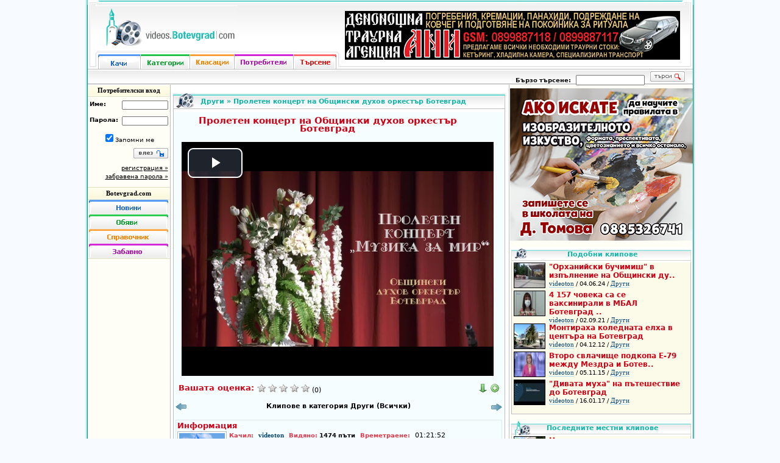

--- FILE ---
content_type: text/html; charset=utf-8
request_url: https://videos.botevgrad.com/view/26613/Proleten-koncert-na-Obshtinski-duhov-orkestar-Botevgrad/
body_size: 8742
content:
<!DOCTYPE html PUBLIC "-//W3C//DTD XHTML 1.0 Transitional//EN"
	"http://www.w3.org/TR/xhtml1/DTD/xhtml1-transitional.dtd">
<html xmlns="http://www.w3.org/1999/xhtml" xmlns:og="http://ogp.me/ns#">
<head>
<meta http-equiv="content-language" content="bg" />
<meta http-equiv="Content-Type" content="text/html; charset=utf-8" />
<meta name="Description" content="Пролетен концерт на Общински духов оркестър Ботевград" />
<meta name="Keywords" content="видео, клип, Пролетен, концерт, Общински, духов, оркестър, Ботевград" />
<title>videos.botevgrad.com :: Пролетен концерт на Общински духов оркестър Ботевград</title>
<link type="text/css" rel="stylesheet" href="https://videos.botevgrad.com/css/videos-1768122767.css" />
<link rel="SHORTCUT ICON" href="https://videos.botevgrad.com/favicon.ico" />
<link href="//media.botevgrad.com/playback/video-js/7.18.0/video-js.min.css" rel="stylesheet">

<script src="//media.botevgrad.com/playback/video-js/7.18.0/video.min.js"></script>

<meta property="og:title" content="Пролетен концерт на Общински духов оркестър Ботевград" />
<meta property="og:image" content="https://media.botevgrad.com/2/26613/screenshot0_full.jpg" />
<meta property="og:image" content="https://media.botevgrad.com/2/26613/screenshot1_full.jpg" />
<meta property="og:image" content="https://media.botevgrad.com/2/26613/screenshot2_full.jpg" />
<link rel="canonical" href="https://videos.botevgrad.com/view/26613/Proleten-koncert-na-Obshtinski-duhov-orkestar-Botevgrad/" />


<script type="text/javascript" charset="UTF-8">
/* <![CDATA[ */
try { if (undefined == xajax.config) xajax.config = {}; } catch (e) { xajax = {}; xajax.config = {}; };
xajax.config.requestURI = "https://videos.botevgrad.com/view/26613/Proleten-koncert-na-Obshtinski-duhov-orkestar-Botevgrad/?section=viewVideo&vidId=26613&PermaTitle=Proleten-koncert-na-Obshtinski-duhov-orkestar-Botevgrad";
xajax.config.statusMessages = false;
xajax.config.waitCursor = true;
xajax.config.version = "xajax 0.5";
xajax.config.legacy = false;
xajax.config.defaultMode = "asynchronous";
xajax.config.defaultMethod = "POST";
/* ]]> */
</script>
<script type="text/javascript" src="https://videos.botevgrad.com/js/xajax_js/xajax_core.js" charset="UTF-8"></script>
<script type="text/javascript" charset="UTF-8">
/* <![CDATA[ */
window.setTimeout(
 function() {
  var scriptExists = false;
  try { if (xajax.isLoaded) scriptExists = true; }
  catch (e) {}
  if (!scriptExists) {
   alert("Error: the xajax Javascript component could not be included. Perhaps the URL is incorrect?\nURL: https://videos.botevgrad.com/js/xajax_js/xajax_core.js");
  }
 }, 2000);
/* ]]> */
</script>

<script type='text/javascript' charset='UTF-8'>
/* <![CDATA[ */
xajax_subscribeToVideo = function() { return xajax.request( { xjxfun: 'subscribeToVideo' }, { parameters: arguments } ); };
xajax_rateVideo = function() { return xajax.request( { xjxfun: 'rateVideo' }, { parameters: arguments } ); };
xajax_getComments = function() { return xajax.request( { xjxfun: 'getComments' }, { parameters: arguments } ); };
xajax_addUserComment = function() { return xajax.request( { xjxfun: 'addUserComment' }, { parameters: arguments } ); };
xajax_checkVideo = function() { return xajax.request( { xjxfun: 'checkVideo' }, { parameters: arguments } ); };
/* ]]> */
</script>

<script type="text/javascript">
	window.queueScript = function (callback) {
		queueScript.queue.push(callback);
	};
	window.queueScript.queue = [];
</script>

	<script defer data-domain="videos.botevgrad.com" src="https://analytics.atlantisnet.bg/js/script.js"></script>
</head>
<body>

<div class="background">
	<div class="hat"></div>

	<div class="main">
		<div class="header">
			<div class="left">
				<a class="logo" href="https://videos.botevgrad.com/"></a>
				<div class="navbar">
					<div class="left"></div>
					<a class="upload" href="https://videos.botevgrad.com/upload/"></a><a class="categories" href="https://videos.botevgrad.com/categories/"></a><a class="charts" href="https://videos.botevgrad.com/rankings/"></a><a class="users" href="https://videos.botevgrad.com/users/"></a><a class="search" href="https://videos.botevgrad.com/search/"></a>					<div class="right"></div>
				</div>
			</div>
			<div class="headerright">
				<div class="advert">

									<ins data-revive-zoneid="37" data-revive-id="bffd19ca57affd20ef201ab34b11aa55"></ins>
					<script async src="https://reklama.botevgrad.com//www/delivery/asyncjs.php"></script>
				

				</div>
			</div>
		</div>
		<div class="submenu">
			<div class="subnav">
							</div>
			<div class="qsearch">
				<strong>Бързо търсене:</strong>
				<form name="quickSearchFrm" method="post" action="https://videos.botevgrad.com/qsearch/">
					<input type="text" name="qsearch_query" class="query" value="" />
					<input type="submit" value="" class="send" />
				</form>
			</div>
		</div>

		<div class="content">
			<div class="left minheight">
				<center><h2 style="font-family: Tahoma;">Потребителски вход</h2></center>
				<div class="odd">
					<div class="customerarea">
		<form name="customerLoginFrm" action="https://videos.botevgrad.com/login/?nextUrl=%2Fview%2F26613%2FProleten-koncert-na-Obshtinski-duhov-orkestar-Botevgrad%2F" method="post" target="_self">
  	<input type="hidden" name="dologin" value="1" />
  			<p><label for="uname">Име:</label><input type="text" name="uname" id="uname" value="" /></p>
				<p><label for="upass">Парола:</label><input type="password" name="upass" id="upass" value="" /></p>
		<center><p><input type="checkbox" name="uremember" id="uremember" checked="checked" />Запомни ме</p></center>
		<p><input type="submit" name="usubmit" id="usubmit" value="" /></p>
		<p class="ulinks">
			<a href="https://videos.botevgrad.com/registration/">регистрация &raquo;</a><br />
			<a href="https://videos.botevgrad.com/forgottenpass/">забравена парола &raquo;</a>
		</p>
	</form>
	<div class="clearboth"></div>
</div>					<div class="clearboth"></div>
				</div>
				<center><h2 style="font-family: Tahoma;"><a href="https://botevgrad.com/" style="text-decoration: none">Botevgrad.com</a></h2></center>
<div class="even">
<center>
<a href="https://botevgrad.com/news/" class="BCNews" target="_blank" title="Новини"></a>
<a href="https://botevgrad.com/adverts/" class="BCAdverts" target="_blank" title="Обяви"></a>
<a href="https://botevgrad.com/guide/" class="BCGuide" target="_blank" title="Справочник"></a>
<a href="https://botevgrad.com/fun/" class="BCFun" target="_blank" title="Забавно"></a>
</center>

<ins data-revive-zoneid="28" data-revive-id="bffd19ca57affd20ef201ab34b11aa55"></ins>
<script async src="https://reklama.botevgrad.com//www/delivery/asyncjs.php"></script>


</div>

<ins data-revive-zoneid="29" data-revive-id="bffd19ca57affd20ef201ab34b11aa55"></ins>
<script async src="https://reklama.botevgrad.com//www/delivery/asyncjs.php"></script>

			</div>
			<div class="mid minheight">
				<div class="videocontainer">
	<div class="videoheaderview" id="headerTitle"><p><a href="https://videos.botevgrad.com/category/5/">Други</a> » <span id="vidHeaderTitle">Пролетен концерт на Общински духов оркестър Ботевград</span></p></div>

	<div class="detailcontent">
		<div id="videoContainer" style="padding-top: 5px; padding-left: -5px;"><div class="videoTitleContainer" id="vidTitle">Пролетен концерт на Общински духов оркестър Ботевград</div>

		<div class="clearboth" style="padding-top: 15px"></div>

		
		
		<div style="font-size: 13px; text-align:center; padding-left: 10px;">
			<video
	id="js-video-container"
	class="video-js vjs-default-skin"
	controls
	preload="auto"
	width="512"
	height="384"
	poster="https://media.botevgrad.com/2/26613/screenshot1_full.jpg"
>
			<source src="https://media.botevgrad.com/2/26613/video.mp4" type='video/mp4'>
	</video>
		</div>

		<div class="clearboth"></div><br />
		<div class="sectionTitle floatleft" style="margin: 0 5px">Вашата оценка: </div>
		<div id="ratingContainer" class="floatleft"><a style="text-decoration: none" href="javascript://" onclick="xajax_rateVideo(1);" onmouseover="changeImg('star266131',star);" onmouseout="changeImg('star266131',stargrey);"><img src="/images/stargrey.gif" style="width: 14px; height: 14px;" border="0" name="star266131" title="Гласувай с 1 звезда!" alt="*" /></a>&nbsp;<a style="text-decoration: none" href="javascript://" onclick="xajax_rateVideo(2);" onmouseover="changeImg('star266131',star);changeImg('star266132',star);" onmouseout="changeImg('star266131',stargrey);changeImg('star266132',stargrey);"><img src="/images/stargrey.gif" style="width: 14px; height: 14px;" border="0" name="star266132" title="Гласувай с 2 звезди!" alt="*" /></a>&nbsp;<a style="text-decoration: none" href="javascript://" onclick="xajax_rateVideo(3);" onmouseover="changeImg('star266131',star);changeImg('star266132',star);changeImg('star266133',star);" onmouseout="changeImg('star266131',stargrey);changeImg('star266132',stargrey);changeImg('star266133',stargrey);"><img src="/images/stargrey.gif" style="width: 14px; height: 14px;" border="0" name="star266133" title="Гласувай с 3 звезди!" alt="*" /></a>&nbsp;<a style="text-decoration: none" href="javascript://" onclick="xajax_rateVideo(4);" onmouseover="changeImg('star266131',star);changeImg('star266132',star);changeImg('star266133',star);changeImg('star266134',star);" onmouseout="changeImg('star266131',stargrey);changeImg('star266132',stargrey);changeImg('star266133',stargrey);changeImg('star266134',stargrey);"><img src="/images/stargrey.gif" style="width: 14px; height: 14px;" border="0" name="star266134" title="Гласувай с 4 звезди!" alt="*" /></a>&nbsp;<a style="text-decoration: none" href="javascript://" onclick="xajax_rateVideo(5);" onmouseover="changeImg('star266131',star);changeImg('star266132',star);changeImg('star266133',star);changeImg('star266134',star);changeImg('star266135',star);" onmouseout="changeImg('star266131',stargrey);changeImg('star266132',stargrey);changeImg('star266133',stargrey);changeImg('star266134',stargrey);changeImg('star266135',stargrey);"><img src="/images/stargrey.gif" style="width: 14px; height: 14px;" border="0" name="star266135" title="Гласувай с 5 звезди!" alt="*" /></a>&nbsp;(0)</div>

		

		<span class="floatright">
			<a href="javascript://" onclick="toggleEmbedding()" style="text-decoration: none; margin-left: 3px; margin-right: 6px">
				<img src="https://videos.botevgrad.com/images/add.gif" title="Добави в сайта си" alt="Добави" />
			</a>
		</span>

					<span class="floatright">
				<a href="javascript://" onclick="toggleDownloading()" style="text-decoration: none; margin-left: 3px; margin-right: 3px">
					<img src="https://videos.botevgrad.com/images/download.gif" title="Свали клипчето" alt="Свали" />
				</a>
			</span>
		
		<div class="clearboth"></div><br />

		<div class="floatleft" style="width:20px">
					<a href="https://videos.botevgrad.com/view/26607/Jabeshkoto-blato-v-Zelin/-/">
				<img src="https://videos.botevgrad.com/images/arrow-left.gif" title="Предишен клип - Жабешкото блато в Зелин" alt="&lt;-" />
			</a>
				</div>


		<div class="floatleft" style="width: 495px; text-align: center; font-weight: bold">
			Клипове в категория Други (Всички)
		</div>


		<div class="floatright" style="width:20px">
					<a href="https://videos.botevgrad.com/view/26614/Padna-chast-ot-vanshnata-izolaciya-na-blok-10-v-jk-Saransk/-/">
				<img src="https://videos.botevgrad.com/images/arrow-right.gif" title="Следващ клип - Падна част от външната изолация на блок 10 в ж.к. „Саранск“" alt="->" />
			</a>
				</div>

		<div class="clearboth"></div><br />

					<div class="videoInfoContainer" id="downloading" style="display: none">
	<div class="sectionTitle" style="float: left;">
		Сваляне на клип
	</div>
	
		<div class="clearboth"></div>

	<span class="subsectionTitle">Видеоклипа е кодиран с x264 във формат mp4 с размер 1.2ГБ:</span>
	<div class="clearboth"></div>
	<input type="text" readonly="readonly" onclick="this.select()" value="https://media.botevgrad.com/2/26613/video.mp4" style="width: 510px" />
	<br />
	<a href="https://media.botevgrad.com/2/26613/video.mp4" target="_blank" class="subsectionTitle" style="text-decoration: none">
		Свали
	</a>
	<div class="clearboth"></div>
</div>
		
		<div class="videoInfoContainer" id="embedding" style="display: none">
			<div class="sectionTitle" style="float: left;">Добавяне на видеото на твоя сайт</div>
<div class="clearboth"></div>

<span class="subsectionTitle">HTML</span><div class="clearboth"></div>
<textarea cols="55" rows="6" style="width: 510px; height: 105px" readonly="readonly" onclick="this.select()">&lt;iframe src="https://videos.botevgrad.com/embed/26613/?width=1280&amp;height=720" style="width: 1300px; height: 750px;" frameborder="0" allowfullscreen="true"&gt;&lt;/iframe&gt;</textarea>

	<div class="clearboth"></div>

</div>

		<div class="videoInfoContainer">
			<div class="sectionTitle" style="float: left;">Информация</div>
			
			<div class="clearboth"></div>
			<div id="informationContainer">

			<div class="floatleft" id="infoContainer" style="width: 500px;">
				<div class="floatleft">
				<a href="https://videos.botevgrad.com/userdetails/videoton/">
					<img class="thumbnail" style="width: 75px; height: 57px;" src="https://botevgrad.com//images/noavatarStaff.png" alt="Аватар" title="videoton" />
				</a>
				</div>
				<div class="floatright" id="textInfoContainer"  style="margin-left: 3px; width: 412px; margin-right: 3px;">
					<span class="subsectionTitle">Качил: </span>
					<span style="font-weight: bold; color: black; float: left; margin-right: 8px;">
						<a class="blueUnderlined" href="https://videos.botevgrad.com/userdetails/videoton/">
							videoton
						</a>
					</span>


					<span class="subsectionTitle">Видяно: <span style="font-weight: bold; color: black">1474 пъти</span></span>

					<span class="subsectionTitle">Времетраене: </span><span class="floatleft">01:21:52</span>


					<div class="clearboth"></div>

					<span class="subsectionTitle" style="float:left">Дата: </span><span class="floatleft" style="margin-right: 10px">25.03.22, 12:23</span>

					<span class="subsectionTitle">Категория: </span>
					<span style="font-weight: bold; float: left; margin-right: 7px" id="categoryContainer"><a class="blueUnderlined" href="https://videos.botevgrad.com/category/5/">Други</a></span>

					
					<div class="clearboth"></div>
					<div class="floatleft" style="margin-top: 3px" id="descriptionContainer">Пролетен концерт на Общински духов оркестър Ботевград</div>
					<div class="clearboth"></div>
				</div>

			</div>

			<div class="clearboth"></div>
			</div>
			</div>
		<div class="videoInfoContainer">
			<div class="sectionTitle" style="float: left;">Етикети</div>
	<div class="clearboth"></div>
		<div id="tagsContainer">
		
			<a class="VideoTagContainer" href="https://videos.botevgrad.com/tag/%D0%9F%D1%80%D0%BE%D0%BB%D0%B5%D1%82%D0%B5%D0%BD/" title="Пролетен">
				Пролетен
			</a>
			<a class="VideoTagContainer" href="https://videos.botevgrad.com/tag/%D0%BA%D0%BE%D0%BD%D1%86%D0%B5%D1%80%D1%82/" title="концерт">
				концерт
			</a>
			<a class="VideoTagContainer" href="https://videos.botevgrad.com/tag/%D0%9E%D0%B1%D1%89%D0%B8%D0%BD%D1%81%D0%BA%D0%B8/" title="Общински">
				Общински
			</a>
			<a class="VideoTagContainer" href="https://videos.botevgrad.com/tag/%D0%B4%D1%83%D1%85%D0%BE%D0%B2/" title="духов">
				духов
			</a>
			<a class="VideoTagContainer" href="https://videos.botevgrad.com/tag/%D0%BE%D1%80%D0%BA%D0%B5%D1%81%D1%82%D1%8A%D1%80/" title="оркестър">
				оркестър
			</a>
			<a class="VideoTagContainer" href="https://videos.botevgrad.com/tag/%D0%91%D0%BE%D1%82%D0%B5%D0%B2%D0%B3%D1%80%D0%B0%D0%B4/" title="Ботевград">
				Ботевград
			</a><div class="clearboth"></div>
		</div>
	</div>		<a name="comments"></a>
		<div class="videoInfoContainer">
	<div class="sectionTitle" style="float: left;">
		Коментари
	</div>

    
	<div class="sectionTitle" style="float: right; font-size: 11px" id="subscription">
				 
																</div>

	<div class="clearboth"></div>
	<div id="commentsContainer"><div class="codd" id="noCommentsContainer"><p class="ccontent" style="height:30px; padding-left:20px;">Няма публикувани коментари.</p></div>

<div id="newCommentContainer"></div><a name="addNewComment"></a>
		<div id="addNewCommentContainer" style="display: block;margin-left:5px;">
		<strong>
		Не бъдете анонимен, използвайте акаунта си
				<br /><span style="color:red;">Моля, спазвайте добрия тон и не използвайте нецензурни и обидни изрази!</span></strong>
		<table class="comment"><tr>
		<td valign="top">
		<form action="" name="addNewCommentForm" id="addNewCommentForm" onsubmit="xajax.$('commentSubmitBtn').disabled=true; xajax_addUserComment(xajax.getFormValues('addNewCommentForm')); return false;">
		<textarea name="commentText" style="width:375px; height:95px;"></textarea>

        
        <div class="color-tooltip-dark" style="font-size: 9px; text-align: justify; margin: 6px 0;">
            <strong style="font-size: 11px;">*</strong>
            Съгласно българското законодателство, <strong>botevgrad.com</strong>
            е длъжен да съхранява, и да предоставя на компетентните органи, при поискване,
            данни за публикации и коментари, поместени на страниците на сайта!
        </div>
        

		<input id="commentSubmitBtn" style="width:80px; height:19px; border:0px none; padding:0; margin:0; background:url('https://videos.botevgrad.com/images/publish.jpg') no-repeat; cursor:pointer;" value="" type="submit" />

		
		</form></td><td class="emoticons" valign="top">

				<img src="https://videos.botevgrad.com/images/emotions/icon_biggrin.gif" onclick="emoticon('addNewCommentForm', 'commentText', ':D');" alt=":D" title="Много щастлив" />
				<img src="https://videos.botevgrad.com/images/emotions/icon_smile.gif" onclick="emoticon('addNewCommentForm', 'commentText', ':)');" alt=":)" title="Усмивка" />
				<img src="https://videos.botevgrad.com/images/emotions/icon_sad.gif" onclick="emoticon('addNewCommentForm', 'commentText', ':(');" alt=":(" title="Тъжен" />
				<img src="https://videos.botevgrad.com/images/emotions/icon_surprised.gif" onclick="emoticon('addNewCommentForm', 'commentText', ':o:');" alt=":o:" title="Изненадан" />
				<img src="https://videos.botevgrad.com/images/emotions/icon_eek.gif" onclick="emoticon('addNewCommentForm', 'commentText', ':shock:');" alt=":shock:" title="Шокиран" />
				<img src="https://videos.botevgrad.com/images/emotions/icon_confused.gif" onclick="emoticon('addNewCommentForm', 'commentText', ':conf:');" alt=":conf:" title="Объркан" />
				<img src="https://videos.botevgrad.com/images/emotions/icon_cool.gif" onclick="emoticon('addNewCommentForm', 'commentText', '8)');" alt="8)" title="Кул" />
				<img src="https://videos.botevgrad.com/images/emotions/icon_lol.gif" onclick="emoticon('addNewCommentForm', 'commentText', ':lol:');" alt=":lol:" title="Смее се" />
				<img src="https://videos.botevgrad.com/images/emotions/mad.gif" onclick="emoticon('addNewCommentForm', 'commentText', ':x');" alt=":x" title="Бесен" />
				<img src="https://videos.botevgrad.com/images/emotions/icon_razz.gif" onclick="emoticon('addNewCommentForm', 'commentText', ':P');" alt=":P" title="Плези се" />
				<img src="https://videos.botevgrad.com/images/emotions/icon_redface.gif" onclick="emoticon('addNewCommentForm', 'commentText', ':uups:');" alt=":uups:" title="Отегчен" />
				<img src="https://videos.botevgrad.com/images/emotions/icon_cry.gif" onclick="emoticon('addNewCommentForm', 'commentText', ':cry:');" alt=":cry:" title="Реве или много тъжен" />
				<img src="https://videos.botevgrad.com/images/emotions/icon_evil.gif" onclick="emoticon('addNewCommentForm', 'commentText', ':evil:');" alt=":evil:" title="Лош или много луд" />
				<img src="https://videos.botevgrad.com/images/emotions/icon_twisted.gif" onclick="emoticon('addNewCommentForm', 'commentText', ':twisted:');" alt=":twisted:" title="Палав" />
				<img src="https://videos.botevgrad.com/images/emotions/icon_rolleyes.gif" onclick="emoticon('addNewCommentForm', 'commentText', ':roll:');" alt=":roll:" title="Чуди се" />
				<img src="https://videos.botevgrad.com/images/emotions/icon_wink.gif" onclick="emoticon('addNewCommentForm', 'commentText', ':wink:');" alt=":wink:" title="Намига" />
				<img src="https://videos.botevgrad.com/images/emotions/icon_exclaim.gif" onclick="emoticon('addNewCommentForm', 'commentText', ':!:');" alt=":!:" title="Удивителна" />
				<img src="https://videos.botevgrad.com/images/emotions/icon_question.gif" onclick="emoticon('addNewCommentForm', 'commentText', ':?:');" alt=":?:" title="Въпрос" />
				<img src="https://videos.botevgrad.com/images/emotions/icon_idea.gif" onclick="emoticon('addNewCommentForm', 'commentText', ':idea:');" alt=":idea:" title="Идея" />
				<img src="https://videos.botevgrad.com/images/emotions/icon_arrow.gif" onclick="emoticon('addNewCommentForm', 'commentText', ':arrow:');" alt=":arrow:" title="Стрелка" />
				<img src="https://videos.botevgrad.com/images/emotions/balkan1.gif" onclick="emoticon('addNewCommentForm', 'commentText', ':balkan1:');" alt=":balkan1:" title="Балкан 1" />
				<img src="https://videos.botevgrad.com/images/emotions/balkan2.gif" onclick="emoticon('addNewCommentForm', 'commentText', ':balkan2:');" alt=":balkan2:" title="Балкан 2" />
				<img src="https://videos.botevgrad.com/images/emotions/balkan3.gif" onclick="emoticon('addNewCommentForm', 'commentText', ':balkan3:');" alt=":balkan3:" title="Балкан 3" />
				<img src="https://videos.botevgrad.com/images/emotions/bc.gif" onclick="emoticon('addNewCommentForm', 'commentText', ':bc:');" alt=":bc:" title="Botevgrad.com" />
				<img src="https://videos.botevgrad.com/images/emotions/vbc.gif" onclick="emoticon('addNewCommentForm', 'commentText', ':vbc:');" alt=":vbc:" title="videos.botevgrad.com" />
		
		</td></tr></table></div>
</div>
</div>
		<div class="clearboth"></div>
		<div id="logger"></div>

<script>
(function () {
	var validPlaybackRates = [0.5, 1, 1.5, 2, 2.5, 3];

	var initialPlaybackRates = validPlaybackRates;
	
	var options = {
		autoplay: false,
		playbackRates: initialPlaybackRates
	};

	videojs(document.getElementById('js-video-container'), options, function () {
		var player = this;

			});
})();
</script>
<div class="clearboth"></div></div>
	</div>

	</div>
			</div>
			<div class="right minheight">

			<div class="even sidebar">

							<ins data-revive-zoneid="38" data-revive-id="bffd19ca57affd20ef201ab34b11aa55"></ins>
				<script async src="https://reklama.botevgrad.com//www/delivery/asyncjs.php"></script>
			
			<div class="smallvideoscontainer">
		<div class="videoheadersimilar"><p>Подобни клипове</p></div>
		<div class="homecontent" style="background-color: #FCFAE9; padding-left: 3px;">

	<div class="tinyPicContainer">
		<a href="https://videos.botevgrad.com/view/28328/Orhaniyski-buchimish-v-izpalnenie-na-Obshtinski-duhov-orkestar--Botevgrad-i-Predstavitelen-Tancov-Ansambal-Mladost---Obshtinski-mladejki-dom---Montana/">
			<img src="https://media.botevgrad.com/2/28328/screenshot1_tiny.jpg" onmouseover="this.src='https://media.botevgrad.com/2/28328/screenshot2_tiny.jpg'" onmouseout="this.src='https://media.botevgrad.com/2/28328/screenshot1_tiny.jpg'" class="tinyPic" alt="Скрийншот" title="&quot;Орханийски бучимиш&quot; в изпълнение на Общински ду.." />
		</a>
	</div>
	<div class="floatleft" style="width: 215px; text-align: left;">
		<a href="https://videos.botevgrad.com/view/28328/Orhaniyski-buchimish-v-izpalnenie-na-Obshtinski-duhov-orkestar--Botevgrad-i-Predstavitelen-Tancov-Ansambal-Mladost---Obshtinski-mladejki-dom---Montana/" style="text-decoration: none" title="&quot;Орханийски бучимиш&quot; в изпълнение на Общински духов оркестър- Ботевград и Представителен Танцов Ансамбъл Младост - Общински младежки дом - Монтана">
			<span class="videoTitle">"Орханийски бучимиш" в изпълнение на Общински ду..</span>
		</a>
		<br />
		<a href="https://videos.botevgrad.com/userdetails/videoton/" class="blueUnderlined">videoton</a>
		/
		04.06.24
		/
		<a href="https://videos.botevgrad.com/category/5/" class="blueUnderlined">Други</a>
	</div>
	<div class="clearboth"></div>
	<div class="tinyPicContainer">
		<a href="https://videos.botevgrad.com/view/26133/4-157-choveka-sa-se-vaksinirali-v-MBAL-Botevgrad-ot-nachaloto-na-kampaniya/">
			<img src="https://media.botevgrad.com/2/26133/screenshot1_tiny.jpg" onmouseover="this.src='https://media.botevgrad.com/2/26133/screenshot2_tiny.jpg'" onmouseout="this.src='https://media.botevgrad.com/2/26133/screenshot1_tiny.jpg'" class="tinyPic" alt="Скрийншот" title="4 157 човека са се ваксинирали в МБАЛ Ботевград .." />
		</a>
	</div>
	<div class="floatleft" style="width: 215px; text-align: left;">
		<a href="https://videos.botevgrad.com/view/26133/4-157-choveka-sa-se-vaksinirali-v-MBAL-Botevgrad-ot-nachaloto-na-kampaniya/" style="text-decoration: none" title="4 157 човека са се ваксинирали в МБАЛ Ботевград от началото на кампания">
			<span class="videoTitle">4 157 човека са се ваксинирали в МБАЛ Ботевград ..</span>
		</a>
		<br />
		<a href="https://videos.botevgrad.com/userdetails/videoton/" class="blueUnderlined">videoton</a>
		/
		02.09.21
		/
		<a href="https://videos.botevgrad.com/category/5/" class="blueUnderlined">Други</a>
	</div>
	<div class="clearboth"></div>
	<div class="tinyPicContainer">
		<a href="https://videos.botevgrad.com/view/16876/Montiraha-kolednata-elha-v-centara-na-Botevgrad/">
			<img src="https://media.botevgrad.com/1/16876/screenshot1_tiny.jpg" onmouseover="this.src='https://media.botevgrad.com/1/16876/screenshot2_tiny.jpg'" onmouseout="this.src='https://media.botevgrad.com/1/16876/screenshot1_tiny.jpg'" class="tinyPic" alt="Скрийншот" title="Монтираха коледната елха в центъра на Ботевград" />
		</a>
	</div>
	<div class="floatleft" style="width: 215px; text-align: left;">
		<a href="https://videos.botevgrad.com/view/16876/Montiraha-kolednata-elha-v-centara-na-Botevgrad/" style="text-decoration: none" title="Монтираха коледната елха в центъра на Ботевград">
			<span class="videoTitle">Монтираха коледната елха в центъра на Ботевград</span>
		</a>
		<br />
		<a href="https://videos.botevgrad.com/userdetails/videoton/" class="blueUnderlined">videoton</a>
		/
		04.12.12
		/
		<a href="https://videos.botevgrad.com/category/5/" class="blueUnderlined">Други</a>
	</div>
	<div class="clearboth"></div>
	<div class="tinyPicContainer">
		<a href="https://videos.botevgrad.com/view/20805/Vtoro-svlachishte-podkopa-E-79-mejdu-Mezdra-i-Botevgrad/">
			<img src="https://media.botevgrad.com/2/20805/screenshot1_tiny.jpg" onmouseover="this.src='https://media.botevgrad.com/2/20805/screenshot2_tiny.jpg'" onmouseout="this.src='https://media.botevgrad.com/2/20805/screenshot1_tiny.jpg'" class="tinyPic" alt="Скрийншот" title="Второ свлачище подкопа Е-79 между Мездра и Ботев.." />
		</a>
	</div>
	<div class="floatleft" style="width: 215px; text-align: left;">
		<a href="https://videos.botevgrad.com/view/20805/Vtoro-svlachishte-podkopa-E-79-mejdu-Mezdra-i-Botevgrad/" style="text-decoration: none" title="Второ свлачище подкопа Е-79 между Мездра и Ботевград">
			<span class="videoTitle">Второ свлачище подкопа Е-79 между Мездра и Ботев..</span>
		</a>
		<br />
		<a href="https://videos.botevgrad.com/userdetails/videoton/" class="blueUnderlined">videoton</a>
		/
		05.11.15
		/
		<a href="https://videos.botevgrad.com/category/5/" class="blueUnderlined">Други</a>
	</div>
	<div class="clearboth"></div>
	<div class="tinyPicContainer">
		<a href="https://videos.botevgrad.com/view/21931/Divata-muha-na-pateshestvie-do-Botevgrad/">
			<img src="https://media.botevgrad.com/2/21931/screenshot1_tiny.jpg" onmouseover="this.src='https://media.botevgrad.com/2/21931/screenshot2_tiny.jpg'" onmouseout="this.src='https://media.botevgrad.com/2/21931/screenshot1_tiny.jpg'" class="tinyPic" alt="Скрийншот" title="&quot;Дивата муха&quot; на пътешествие до Ботевград" />
		</a>
	</div>
	<div class="floatleft" style="width: 215px; text-align: left;">
		<a href="https://videos.botevgrad.com/view/21931/Divata-muha-na-pateshestvie-do-Botevgrad/" style="text-decoration: none" title="&quot;Дивата муха&quot; на пътешествие до Ботевград">
			<span class="videoTitle">"Дивата муха" на пътешествие до Ботевград</span>
		</a>
		<br />
		<a href="https://videos.botevgrad.com/userdetails/videoton/" class="blueUnderlined">videoton</a>
		/
		16.01.17
		/
		<a href="https://videos.botevgrad.com/category/5/" class="blueUnderlined">Други</a>
	</div>
	<div class="clearboth"></div>

		
	<div class="clearboth"></div></div></div><div class="smallvideoscontainer">
		<div class="videoheaderlocalside"><p>Последните местни клипове</p></div>
		<div class="homecontent" style="background-color: #FCFAE9; padding-left: 3px;">
		
		
	<div class="tinyPicContainer">
		<a href="https://videos.botevgrad.com/view/29572/Novi-pravila-pri-izdavaneto-na-shofyorski-knijki-shte-slojat-kray-na-opashkite-pred-KAT/latestLocal/">
			<img src="https://media.botevgrad.com/2/29572/screenshot1_tiny.jpg" onmouseover="this.src='https://media.botevgrad.com/2/29572/screenshot2_tiny.jpg'" onmouseout="this.src='https://media.botevgrad.com/2/29572/screenshot1_tiny.jpg'" class="tinyPic" alt="Скрийншот" title="Нови правила при издаването на шофьорски книжки .." />
		</a>
	</div>
	<div class="floatleft" style="width: 215px; text-align: left;">
		<a href="https://videos.botevgrad.com/view/29572/Novi-pravila-pri-izdavaneto-na-shofyorski-knijki-shte-slojat-kray-na-opashkite-pred-KAT/latestLocal/" style="text-decoration: none" title="Нови правила при издаването на шофьорски книжки ще сложат край на опашките пред КАТ">
			<span class="videoTitle">Нови правила при издаването на шофьорски книжки ..</span>
		</a>
		<br />
		
		<a href="https://videos.botevgrad.com/userdetails/petar68/" class="blueUnderlined">petar68</a>
		/
		19.01.2026, 16:39
	</div>
	<div class="clearboth"></div>
	<div class="tinyPicContainer">
		<a href="https://videos.botevgrad.com/view/29571/Zapochva-remontat-na-uchilishteto-v-Trudovec/latestLocal/">
			<img src="https://media.botevgrad.com/2/29571/screenshot1_tiny.jpg" onmouseover="this.src='https://media.botevgrad.com/2/29571/screenshot2_tiny.jpg'" onmouseout="this.src='https://media.botevgrad.com/2/29571/screenshot1_tiny.jpg'" class="tinyPic" alt="Скрийншот" title="Започва ремонтът на училището в Трудовец" />
		</a>
	</div>
	<div class="floatleft" style="width: 215px; text-align: left;">
		<a href="https://videos.botevgrad.com/view/29571/Zapochva-remontat-na-uchilishteto-v-Trudovec/latestLocal/" style="text-decoration: none" title="Започва ремонтът на училището в Трудовец">
			<span class="videoTitle">Започва ремонтът на училището в Трудовец</span>
		</a>
		<br />
		
		<a href="https://videos.botevgrad.com/userdetails/petar68/" class="blueUnderlined">petar68</a>
		/
		19.01.2026, 16:38
	</div>
	<div class="clearboth"></div>
	<div class="tinyPicContainer">
		<a href="https://videos.botevgrad.com/view/29570/Policeyskoto-upravlenie-v-Pravec-ima-nov-nachalnik--glaven-inspektor-Plamen-Petrov/latestLocal/">
			<img src="https://media.botevgrad.com/2/29570/screenshot1_tiny.jpg" onmouseover="this.src='https://media.botevgrad.com/2/29570/screenshot2_tiny.jpg'" onmouseout="this.src='https://media.botevgrad.com/2/29570/screenshot1_tiny.jpg'" class="tinyPic" alt="Скрийншот" title="Полицейското управление в Правец има нов начални.." />
		</a>
	</div>
	<div class="floatleft" style="width: 215px; text-align: left;">
		<a href="https://videos.botevgrad.com/view/29570/Policeyskoto-upravlenie-v-Pravec-ima-nov-nachalnik--glaven-inspektor-Plamen-Petrov/latestLocal/" style="text-decoration: none" title="Полицейското управление в Правец има нов началник – главен инспектор Пламен Петров">
			<span class="videoTitle">Полицейското управление в Правец има нов начални..</span>
		</a>
		<br />
		
		<a href="https://videos.botevgrad.com/userdetails/petar68/" class="blueUnderlined">petar68</a>
		/
		19.01.2026, 16:38
	</div>
	<div class="clearboth"></div>
	<div class="tinyPicContainer">
		<a href="https://videos.botevgrad.com/view/29569/Balgariya-otiva-na-predsrochni-parlamentarni-izbori-sled-dva-meseca/latestLocal/">
			<img src="https://media.botevgrad.com/2/29569/screenshot1_tiny.jpg" onmouseover="this.src='https://media.botevgrad.com/2/29569/screenshot2_tiny.jpg'" onmouseout="this.src='https://media.botevgrad.com/2/29569/screenshot1_tiny.jpg'" class="tinyPic" alt="Скрийншот" title="България отива на предсрочни парламентарни избор.." />
		</a>
	</div>
	<div class="floatleft" style="width: 215px; text-align: left;">
		<a href="https://videos.botevgrad.com/view/29569/Balgariya-otiva-na-predsrochni-parlamentarni-izbori-sled-dva-meseca/latestLocal/" style="text-decoration: none" title="България отива на предсрочни парламентарни избори след два месеца">
			<span class="videoTitle">България отива на предсрочни парламентарни избор..</span>
		</a>
		<br />
		
		<a href="https://videos.botevgrad.com/userdetails/petar68/" class="blueUnderlined">petar68</a>
		/
		19.01.2026, 16:38
	</div>
	<div class="clearboth"></div>
	<div class="tinyPicContainer">
		<a href="https://videos.botevgrad.com/view/29568/Peti-den-jiteli-na-obshtina-Botevgrad-glavno-vav-vilnite-zoni-imat-problemi-s-vodosnabdyavaneto/latestLocal/">
			<img src="https://media.botevgrad.com/2/29568/screenshot1_tiny.jpg" onmouseover="this.src='https://media.botevgrad.com/2/29568/screenshot2_tiny.jpg'" onmouseout="this.src='https://media.botevgrad.com/2/29568/screenshot1_tiny.jpg'" class="tinyPic" alt="Скрийншот" title="Пети ден жители на община Ботевград, главно във .." />
		</a>
	</div>
	<div class="floatleft" style="width: 215px; text-align: left;">
		<a href="https://videos.botevgrad.com/view/29568/Peti-den-jiteli-na-obshtina-Botevgrad-glavno-vav-vilnite-zoni-imat-problemi-s-vodosnabdyavaneto/latestLocal/" style="text-decoration: none" title="Пети ден жители на община Ботевград, главно във вилните зони, имат проблеми с водоснабдяването">
			<span class="videoTitle">Пети ден жители на община Ботевград, главно във ..</span>
		</a>
		<br />
		
		<a href="https://videos.botevgrad.com/userdetails/petar68/" class="blueUnderlined">petar68</a>
		/
		19.01.2026, 16:36
	</div>
	<div class="clearboth"></div>
	<div class="tinyPicContainer">
		<a href="https://videos.botevgrad.com/view/29567/Zam-kmetat-Nikolay-Nikolov-e-predstavitel-na-obshtina-Botevgrad-v-oblastniya--koordinacionen-centar--po-vavejdane-na-evroto/latestLocal/">
			<img src="https://media.botevgrad.com/2/29567/screenshot1_tiny.jpg" onmouseover="this.src='https://media.botevgrad.com/2/29567/screenshot2_tiny.jpg'" onmouseout="this.src='https://media.botevgrad.com/2/29567/screenshot1_tiny.jpg'" class="tinyPic" alt="Скрийншот" title="Зам.-кметът Николай Николов е представител на об.." />
		</a>
	</div>
	<div class="floatleft" style="width: 215px; text-align: left;">
		<a href="https://videos.botevgrad.com/view/29567/Zam-kmetat-Nikolay-Nikolov-e-predstavitel-na-obshtina-Botevgrad-v-oblastniya--koordinacionen-centar--po-vavejdane-na-evroto/latestLocal/" style="text-decoration: none" title="Зам.-кметът Николай Николов е представител на община Ботевград в областния  координационен център  по въвеждане на еврото">
			<span class="videoTitle">Зам.-кметът Николай Николов е представител на об..</span>
		</a>
		<br />
		
		<a href="https://videos.botevgrad.com/userdetails/petar68/" class="blueUnderlined">petar68</a>
		/
		16.01.2026, 15:24
	</div>
	<div class="clearboth"></div>
		

		
<div class="more"><a href="https://videos.botevgrad.com/category/1/">още местни клипове</a>&nbsp;<img src="https://videos.botevgrad.com/images/arrleft4.png" alt="" height="7" width="5" /></div><div class="clearboth"></div></div></div><div class="smallvideoscontainer">
		<div class="videoheaderside"><p>Последните клипове</p></div>
		<div class="homecontent" style="background-color: #FCFAE9; padding-left: 3px;">

	<div class="tinyPicContainer">
		<a href="https://videos.botevgrad.com/view/29502/IN-MEMFRIAM/latest/">
			<img src="https://media.botevgrad.com/2/29502/screenshot1_tiny.jpg" onmouseover="this.src='https://media.botevgrad.com/2/29502/screenshot2_tiny.jpg'" onmouseout="this.src='https://media.botevgrad.com/2/29502/screenshot1_tiny.jpg'" class="tinyPic" alt="Скрийншот" title="IN MEMFRIAM" />
		</a>
	</div>
	<div class="floatleft" style="width: 215px; text-align: left;">
		<a href="https://videos.botevgrad.com/view/29502/IN-MEMFRIAM/latest/" style="text-decoration: none" title="IN MEMFRIAM"><span class="videoTitle">IN MEMFRIAM</span></a><br />
		
		<a href="https://videos.botevgrad.com/userdetails/hristo/" class="blueUnderlined">hristo</a>
		/
		20.12, 12:47
		/
		<a href="https://videos.botevgrad.com/category/9/" class="blueUnderlined">Баскетболен клуб Балкан</a>
	</div>
	<div class="clearboth"></div>
	<div class="tinyPicContainer">
		<a href="https://videos.botevgrad.com/view/29423/Kamerite-vidyaha-Bezotgovorno-izhvarlyane-na-vredni-otpadaci/latest/">
			<img src="https://media.botevgrad.com/2/29423/screenshot1_tiny.jpg" onmouseover="this.src='https://media.botevgrad.com/2/29423/screenshot2_tiny.jpg'" onmouseout="this.src='https://media.botevgrad.com/2/29423/screenshot1_tiny.jpg'" class="tinyPic" alt="Скрийншот" title="Камерите видяха: Безотговорно изхвърляне на вред.." />
		</a>
	</div>
	<div class="floatleft" style="width: 215px; text-align: left;">
		<a href="https://videos.botevgrad.com/view/29423/Kamerite-vidyaha-Bezotgovorno-izhvarlyane-na-vredni-otpadaci/latest/" style="text-decoration: none" title="Камерите видяха: Безотговорно изхвърляне на вредни отпадъци"><span class="videoTitle">Камерите видяха: Безотговорно изхвърляне на вред..</span></a><br />
		
		<a href="https://videos.botevgrad.com/userdetails/e.acheva/" class="blueUnderlined">e.acheva</a>
		/
		18.11, 14:35
		/
		<a href="https://videos.botevgrad.com/category/5/" class="blueUnderlined">Други</a>
	</div>
	<div class="clearboth"></div>
	<div class="tinyPicContainer">
		<a href="https://videos.botevgrad.com/view/29422/Kamerite-vidyaha-Bezotgovorno-izhvarlyane-na-vredni-otpadaci/latest/">
			<img src="https://media.botevgrad.com/2/29422/screenshot1_tiny.jpg" onmouseover="this.src='https://media.botevgrad.com/2/29422/screenshot2_tiny.jpg'" onmouseout="this.src='https://media.botevgrad.com/2/29422/screenshot1_tiny.jpg'" class="tinyPic" alt="Скрийншот" title="Камерите видяха: Безотговорно изхвърляне на вред.." />
		</a>
	</div>
	<div class="floatleft" style="width: 215px; text-align: left;">
		<a href="https://videos.botevgrad.com/view/29422/Kamerite-vidyaha-Bezotgovorno-izhvarlyane-na-vredni-otpadaci/latest/" style="text-decoration: none" title="Камерите видяха: Безотговорно изхвърляне на вредни отпадъци"><span class="videoTitle">Камерите видяха: Безотговорно изхвърляне на вред..</span></a><br />
		
		<a href="https://videos.botevgrad.com/userdetails/e.acheva/" class="blueUnderlined">e.acheva</a>
		/
		18.11, 14:28
		/
		<a href="https://videos.botevgrad.com/category/5/" class="blueUnderlined">Други</a>
	</div>
	<div class="clearboth"></div>
	<div class="tinyPicContainer">
		<a href="https://videos.botevgrad.com/view/29421/Kamerite-vidyaha-Bezotgovorno-izhvarlyane-na-vredni-otpadaci/latest/">
			<img src="https://media.botevgrad.com/2/29421/screenshot1_tiny.jpg" onmouseover="this.src='https://media.botevgrad.com/2/29421/screenshot2_tiny.jpg'" onmouseout="this.src='https://media.botevgrad.com/2/29421/screenshot1_tiny.jpg'" class="tinyPic" alt="Скрийншот" title="Камерите видяха: Безотговорно изхвърляне на вред.." />
		</a>
	</div>
	<div class="floatleft" style="width: 215px; text-align: left;">
		<a href="https://videos.botevgrad.com/view/29421/Kamerite-vidyaha-Bezotgovorno-izhvarlyane-na-vredni-otpadaci/latest/" style="text-decoration: none" title="Камерите видяха: Безотговорно изхвърляне на вредни отпадъци"><span class="videoTitle">Камерите видяха: Безотговорно изхвърляне на вред..</span></a><br />
		
		<a href="https://videos.botevgrad.com/userdetails/e.acheva/" class="blueUnderlined">e.acheva</a>
		/
		18.11, 14:24
		/
		<a href="https://videos.botevgrad.com/category/5/" class="blueUnderlined">Други</a>
	</div>
	<div class="clearboth"></div>
	<div class="tinyPicContainer">
		<a href="https://videos.botevgrad.com/view/29406/DG-Iglika-organizira-flashmob-za-bezopasnost-na-patya/latest/">
			<img src="https://media.botevgrad.com/2/29406/screenshot1_tiny.jpg" onmouseover="this.src='https://media.botevgrad.com/2/29406/screenshot2_tiny.jpg'" onmouseout="this.src='https://media.botevgrad.com/2/29406/screenshot1_tiny.jpg'" class="tinyPic" alt="Скрийншот" title="ДГ “Иглика“ организира флашмоб за безопасност на.." />
		</a>
	</div>
	<div class="floatleft" style="width: 215px; text-align: left;">
		<a href="https://videos.botevgrad.com/view/29406/DG-Iglika-organizira-flashmob-za-bezopasnost-na-patya/latest/" style="text-decoration: none" title="ДГ “Иглика“ организира флашмоб за безопасност на пътя"><span class="videoTitle">ДГ “Иглика“ организира флашмоб за безопасност на..</span></a><br />
		
		<a href="https://videos.botevgrad.com/userdetails/e.acheva/" class="blueUnderlined">e.acheva</a>
		/
		14.11, 16:20
		/
		<a href="https://videos.botevgrad.com/category/5/" class="blueUnderlined">Други</a>
	</div>
	<div class="clearboth"></div>
	<div class="tinyPicContainer">
		<a href="https://videos.botevgrad.com/view/29397/Kamerite-vidyaha-Vandalska-proyava-v-parka/latest/">
			<img src="https://media.botevgrad.com/2/29397/screenshot1_tiny.jpg" onmouseover="this.src='https://media.botevgrad.com/2/29397/screenshot2_tiny.jpg'" onmouseout="this.src='https://media.botevgrad.com/2/29397/screenshot1_tiny.jpg'" class="tinyPic" alt="Скрийншот" title="Камерите видяха: Вандалска проява в парка " />
		</a>
	</div>
	<div class="floatleft" style="width: 215px; text-align: left;">
		<a href="https://videos.botevgrad.com/view/29397/Kamerite-vidyaha-Vandalska-proyava-v-parka/latest/" style="text-decoration: none" title="Камерите видяха: Вандалска проява в парка "><span class="videoTitle">Камерите видяха: Вандалска проява в парка </span></a><br />
		
		<a href="https://videos.botevgrad.com/userdetails/e.acheva/" class="blueUnderlined">e.acheva</a>
		/
		11.11, 15:10
		/
		<a href="https://videos.botevgrad.com/category/5/" class="blueUnderlined">Други</a>
	</div>
	<div class="clearboth"></div>

<div class="more"><a href="https://videos.botevgrad.com/rankings/latest/">още клипове</a>&nbsp;<img src="https://videos.botevgrad.com/images/arrleft4.png" alt="" height="7" width="5" /></div><div class="clearboth"></div></div></div>
<ins data-revive-zoneid="39" data-revive-id="bffd19ca57affd20ef201ab34b11aa55"></ins>
<script async src="https://reklama.botevgrad.com//www/delivery/asyncjs.php"></script>
<br /><br />

<ins data-revive-zoneid="40" data-revive-id="bffd19ca57affd20ef201ab34b11aa55"></ins>
<script async src="https://reklama.botevgrad.com//www/delivery/asyncjs.php"></script>
			</div>
			</div>
			<div class="clearboth"></div>
		</div>

	</div>

</div>

<div class="footer">
	<a href="/html/aboutvideos/">за нас</a> |
	<a href="/html/advertising/">за реклама</a> |
	<a href="/contactus/">контакти</a>
</div>

<div class="copyright">
	<p>&copy; 2026. <strong>videos.botevgrad.com.</strong> Всички права запазени.</p>
</div>

<script type="text/javascript" src="/js/videos-1768122767.js"></script>

<script type="text/javascript">
	
	$.each(window.queueScript.queue, function (_idx, callback) {
		callback();
	});
	window.queueScript.queue = [];
	window.queueScript = function (callback) {
		callback();
	};
</script>

</body>
</html>
